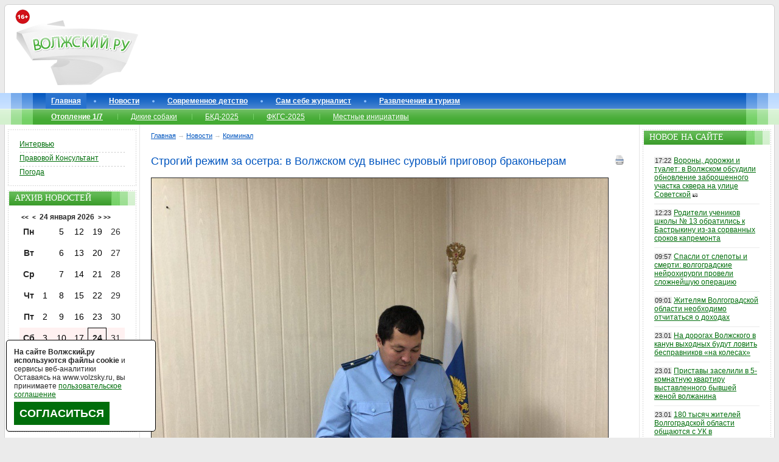

--- FILE ---
content_type: text/html; charset=windows-1251
request_url: https://www.volzsky.ru/index.php?wx=16&wx2=71628
body_size: 17805
content:
<!DOCTYPE html PUBLIC "-//W3C//DTD XHTML 1.0 Strict//EN" 
"//www.w3.org/TR/xhtml1/DTD/xhtml1-strict.dtd"> 
<html xmlns="//www.w3.org/1999/xhtml">
	<head>
		<base href="https://www.volzsky.ru/" />
		<title>Строгий режим за осетра: в Волжском суд вынес суровый приговор браконьерам - Волжский.ру</title>
		<meta name="description" content="Строгий режим за осетра: в Волжском суд вынес суровый приговор браконьерам" />
		<meta name="keywords" content="Строгий, режим, за, осетра:, в, Волжском, суд, вынес, суровый, приговор, браконьерам" />
		<meta http-equiv="Content-Type" content="text/html; charset=windows-1251" />
		<meta name="copyright" content="&copy; 2007-2026 Волжский.ру" />
		<meta http-equiv="imagetoolbar" content="no" />
		
	<meta property = "og:title" content = "Строгий режим за осетра: в Волжском суд вынес суровый приговор браконьерам" />
	<meta property = "og:type" content = "article" />
	<meta property = "og:image" content = "https://www.volzsky.ru/img/2023/volzsky.ru-strogiy-rezhim-za-osetra-v-volzhskom-sud-vynes-surovyy-prigovor-brakoneram.jpg" />
	<meta property = "og:description" content = "Волжский городской суд огласил приговор в отношении двоих рыбаков, обвиняемых в незаконной добыче водных биоресурсов, занесенных в Красную книгу РФ." />
	<meta property = "og:site_name" content = "Волжский.ру" />
	<meta property = "og:url" content = "https://www.volzsky.ru/index.php?wx=16&wx2=71628" />
	<link rel="canonical" href="https://www.volzsky.ru/index.php?wx=16&wx2=71628" />
	<link rel='amphtml' href='https://www.volzsky.ru/amp/71628/'>		<link rel="stylesheet" href="/1.css" type="text/css" />
		<link rel="shortcut icon" href="/favicon.ico">
		<link rel="alternate" type="application/rss+xml" title="Новости Волжского в RSS формате" href="/rss.php" />
						<script type="text/javascript" src="/jquery.min.js"></script>
		<script async type="text/javascript" src="/swfobject.js"></script> 
		<script async type="text/javascript" src="/error_report.js"></script>
		<script async type="text/javascript" src="/report.js"></script>
		<script async type="text/javascript" src="/reload_captcha.js"></script>
		<script async type="text/javascript" src="/ajax-dynamic-content.js"></script>
		<script async type="text/javascript" src="/ajax.js"></script>
		<script async type="text/javascript" src="/ajax-tooltip.js"></script>			
				<script>var no_google=0;</script>
		<!--[if IE 6]>
		<script async type="text/javascript" src="/minmax.js"></script>
		<![endif]-->
		<script async src="/DD_belatedPNG_0.0.8a-min.js" type="text/javascript"></script>
		<!--[if IE 9]>
		<link rel="stylesheet" href="/ie9.css" type="text/css" />
		<![endif]-->
		<script type="text/javascript" src="/js.js" async></script>
		<script async type="text/javascript">
			function getRandomArbitary(min, max)
			{
				max=max+1;
				return Math.floor(Math.random() * (max - min)) + min;
			}
		</script>
	</head>
	<body>
	
  		<div id="btouter">

			<!-- header -->
			<div id="header">
				<div id="header_1">
					<div id="header_1_1"> 
						<img loading="lazy"src="/images/16+.png" alt="16+" style="left: 10px;position: absolute;top: 15px; z-index:9;" />
						<a href="/"><img loading="lazy" id="logo" src="/images/v2/logo.png" alt="Волжский.ру" /></a>

						<div class="lr_banner" id="rekl-header" style="margin-left:220px;"><center>
							<div id="rekl-header-1">
							
							</div>
							<div id="rekl-header-2"></div>
						</center></div>
						

					</div>
				</div>
			</div>
			<!--//header-->

			<!--topmenu-->

			<div id="topmenu">
				<div id="topmenu_1">
					<div id="topmenu_1_1">
						<ul class="tm">
							<li id="menu-item0" class="tmactive"><a href="/">Главная</a></li><li id="menu-item1"><a href="/index.php?wx=16" >Новости</a></li><li id="menu-item2"><a href="/teen/" >Современное детство</a></li><li id="menu-item3"><a href="/razdel/sam-sebe-zhurnalist/" >Сам себе журналист</a></li><li id="menu-item4"><a href="/razdel/sport-turizm-i-razvlecheniya/" >Развлечения и туризм</a></li>						</ul>
							<ul class="tsm"><li><a href="/sujet/otoplenie-1-7/" ><b>Отопление 1/7</b></a></li><li><a href="/sujet/brodyachie-sobaki-v-volzhskom/" >Дикие собаки</a></li><li><a href="/sujet/bkd-2025/" >БКД-2025</a></li><li><a href="/sujet/fkgs-2025/" >ФКГС-2025</a></li><li><a href="/sujet/initsiativnoe-byudzhetirovanie-2021/" >Местные инициативы</a></li></ul><ul class="tmnew"></ul>	

						<!--ul class="tmnew">
						</ul-->
					</div>
				</div>
			</div>
			<!--//topmenu-->

						<!--content-->
			<div id="bt">
				<div id="bt1">
					<div id="bt2">
						<div id="bt3">

							<div id="bt_center">

		<!--center_col-->

		<div class="btc_nav">
<span itemscope='' itemtype='https://schema.org/BreadcrumbList'><span itemscope='' itemprop='itemListElement' itemtype='https://schema.org/ListItem'> <a href='https://www.volzsky.ru/' itemprop='item' title='Главная'><span itemprop='name'>Главная</span><meta itemprop='position' content='1'></a></span> &#8594; <span itemscope='' itemprop='itemListElement' itemtype='https://schema.org/ListItem'><a href='/index.php?wx=16' itemprop='item' title='Новости'><span itemprop='name'>Новости</span><meta itemprop='position' content='2'></a></span>  &#8594; <span itemscope='' itemprop='itemListElement' itemtype='https://schema.org/ListItem'><a href='/index.php?wx=16&categ=4' itemprop='item' title='Криминал'><span itemprop='name'>Криминал</span><meta itemprop='position' content='3'></a></span></span>		</div>
		<div id="rekl-upcontent"></div>
		 

<script type="text/javascript">
<!--
function aler(ss) {
prompt("Прямая ссылка на сообщение", "https://www.volzsky.ru/index.php?wx=16&wx2=71628#k" + ss);
}
//-->
</script>
<script language="javascript">
 function CallPrint(strid)
 {
  var prtContent = document.getElementById(strid);
  var mainfotoContent='';
  if(jQuery('mainfoto').length){
	mainfotoContent = document.getElementById('mainfoto');
  }
  var WinPrint = window.open('','','left=50,top=50,width=800,height=640,toolbar=0,scrollbars=1,status=0');
  WinPrint.document.write('<style>img{padding:10px;} html,body{width:98%}</style><h1>'+document.getElementById ('title_news').innerHTML+'</h1>');
  WinPrint.document.write('<div id="print" class="contentpane">');
  if(jQuery('mainfoto').length){
	WinPrint.document.write(mainfotoContent.innerHTML);
  }
  WinPrint.document.write(prtContent.innerHTML);
  WinPrint.document.write('</div>');
  var date = new Date();
  WinPrint.document.write('<p>(с) <b>Волжский.ру</b>.<br/>Страница '+window.location.href+'<br/>Распечатана '+date+'</p>');
  
  WinPrint.document.close();
  WinPrint.focus();
  WinPrint.print();
  WinPrint.close();
  
 }
 </script>
 
<h1 class="title" id='title_news'>Строгий режим за осетра: в Волжском суд вынес суровый приговор браконьерам<div style='float:right; cursor:pointer;'><a onClick="javascript:CallPrint('n_n');" ><img src='/images/print.png' alt='Распечатать новость' title='Распечатать новость' /></a></div></h1><div class='mainfoto' id='mainfoto'> <img loading="lazy" src="img/2023/volzsky.ru-strogiy-rezhim-za-osetra-v-volzhskom-sud-vynes-surovyy-prigovor-brakoneram.jpg" alt="Строгий режим за осетра: в Волжском суд вынес суровый приговор браконьерам " class="news" /><span> <br/>Фото &copy; пресс-служба прокуратуры Волгоградской области </span> </div>  

 
			<div id='n_n' itemscope itemtype='https://schema.org/NewsArticle'>
			
			
            <meta itemscope itemprop='mainEntityOfPage' itemType='https://schema.org/WebPage' itemid='https://www.volzsky.ru/index.php?wx=16&wx2=71628' content='Строгий режим за осетра: в Волжском суд вынес суровый приговор браконьерам'/>
            <meta itemprop='description' content='Волжский городской суд огласил приговор в отношении двоих рыбаков, обвиняемых в незаконной добыче водных биоресурсов, занесенных в Красную книгу РФ.'/>
            <meta itemprop='dateModified' content='2023-12-18T13:57:20+03:00'/>
            <meta itemprop='datePublished' content='2023-12-18T13:57:20+03:00'/>
            <div itemprop='publisher' itemscope itemtype='https://schema.org/Organization' style='display:none;'>
                <div itemprop='image' content='https://www.volzsky.ru/logotype.jpg'/></div>
                <div itemprop='logo' itemscope itemtype='https://schema.org/ImageObject'><img alt='Волжский.ру' itemprop='url image' src='https://www.volzsky.ru/logotype.jpg'/></div>
                <meta itemprop='name' content='Волжский.ру'>
                <meta itemprop='telephone' content='+78443777747'>
                <meta itemprop='address' content='404110, Волгоградская область, г.Волжский, пр.Ленина, д.64'>
                <a rel='nofollow' itemprop='url' href='https://www.volzsky.ru/'>Волжский.ру</a>
                <a rel='nofollow' itemprop='sameAs' href='https://zen.yandex.ru/volzsky.ru'>Yandex Dzen</a>
                <a rel='nofollow' itemprop='sameAs' href='https://vk.com/volzsky_ru'>Вконтакте</a>
                <a rel='nofollow' itemprop='sameAs' href='https://ok.ru/volzsky'>Одноклассники</a>
                <a rel='nofollow' itemprop='sameAs' href='https://twitter.com/volzsky'>Twitter</a>
                <a rel='nofollow' itemprop='sameAs' href='https://wx1000.livejournal.com/'>LiveJournal</a>
                <a rel='nofollow' itemprop='sameAs' href='https://t.me/VolzskyRu'>Telegram</a>
            </div>
            <div itemprop='aggregateRating' itemscope itemtype='http://schema.org/AggregateRating'>
                <meta itemprop='ratingValue' content='10'/>
                <meta itemprop='bestRating' content='6.9'/>
                <meta itemprop='ratingCount' content='26'/>
            </div>			
			
			
            <div itemprop='headline' style='display:none;'>Строгий режим за осетра: в Волжском суд вынес суровый приговор браконьерам</div>
            <span itemprop='image' itemscope itemtype='https://schema.org/ImageObject' style='display:none;'>
				<link itemprop='url' href='https://www.volzsky.ru/img/2023/volzsky.ru-strogiy-rezhim-za-osetra-v-volzhskom-sud-vynes-surovyy-prigovor-brakoneram.jpg'/>
				<link itemprop='contentUrl' href='https://www.volzsky.ru/img/2023/volzsky.ru-strogiy-rezhim-za-osetra-v-volzhskom-sud-vynes-surovyy-prigovor-brakoneram.jpg'/>
			</span>
            <a href='https://www.volzsky.ru/index.php?wx=320' itemprop='author' itemscope itemtype='https://schema.org/Person' style='display:none;'> <meta itemprop='name' content='Павлова Елена'/>Павлова Елена</a>			
		
			<p><b>Волжский городской суд</b> огласил приговор в отношении двоих рыбаков, обвиняемых в незаконной добыче водных биоресурсов, а также добыче видов, занесенных в <b>Красную книгу РФ</b>, совершенных группой лиц по предварительному сговору. </p><p>Гособвинение в суде представляла <b>прокуратура города Волжского</b>. Как сообщили <b>Волжский.ру</b> в пресс-службе прокуратуры Волгоградской области, <b>15 ноября 2022 года</b> обвиняемые <b>53 и 57 лет</b> попались на рыбной ловле в районе плотины<b> Волжской ГЭС</b>. При этом они использовали сети. У них был изъят улов на общую сумму более <b>600 тысяч рублей</b>. Среди рыб разных пород были обнаружены <b>два русских осетра</b>, отнесенных к особо ценным породам. </p><p>Мужчины частично признали вину. Суд признал фигурантов виновными в инкриминируемом деянии и назначил наказание в виде <b>5 лет 1 месяца</b> и <b>5 лет 6 месяцев</b> строго режима. Осужденные были взяты под стражу в зале суда. <b>Лодку и навигатор</b> осужденных, которые они использовали для незаконной рыбалки, конфисковали в доход государства.  Приговор может быть обжалован.   <span style='display:none;'>3.135.188.33</span>  </p> <div align="right" style='color:#8BB7EE; CLEAR:both;'>  Понедельник, 18 декабря 2023 13:57:20 </div>
</div>

	<div class="votesta" itemscope itemtype="https://data-vocabulary.org/Review-aggregate">
		<span itemprop="rating" itemscope itemtype="https://data-vocabulary.org/Rating" style="display:none;"> 
		<span property="v:itemreviewed" style="display:none;">Строгий режим за осетра: в Волжском суд вынес суровый приговор браконьерам</span>
		<!--span itemprop="count" style="display:none;">26</span-->
		<span itemprop="average" style="display:none;">6.9</span>
		<span itemprop="best" style="display:none;">10</span>
		</span>
	
	
		<span onclick="votesta('d5202b09d628f02bfb92bd87a858204e',1)"><img src="/images/like.gif" alt="Хорошая новость" title="Хорошая новость" align="left" valign="bottom" /></span> 
		<div id="vote_sta" onmouseover="ajax_showTooltip(window.event,'sta_vote_all.php?id=d5202b09d628f02bfb92bd87a858204e',this);return false" onmouseout="ajax_hideTooltip()"><span style='color: GREEN;'>+10</span></div> 
		<span onclick="votesta('d5202b09d628f02bfb92bd87a858204e',2)"><img src="/images/dislike.gif" alt="Плохая новость" title="Плохая новость" align="left" valign="bottom" /></span>
	</div>
	<div style="clear: both; height:10px;"></div>
									
<center style="border-bottom: 2px solid #0055BF; width: 100%; padding-bottom:10px; margin-bottom: 25px;">
 

 
<script src="https://yastatic.net/share2/share.js"></script>
<div class="ya-share2" data-curtain data-size="l" data-limit="7" data-services="telegram,vkontakte,odnoklassniki,whatsapp,pocket,moimir"></div>



</center>	 						
	<noindex>
<center>

<div style="padding:10px; width:90%; border:3px SOLID #006E0B; margin-bottom:15px; font-size:1.4em;    line-height: normal;">Вам есть чем поделиться с волжанами? Вы можете самостоятельно отправлять нам свои новости, будь то проблемные отклики или позитивные отзывы - напишите нам в рубрику «<a href="https://www.volzsky.ru/razdel/sam-sebe-zhurnalist/" target="_blank"><b>Сам себе журналист</b></a>».
<br/><br/>
Подписывайтесь на нас в соцсетях: 
												<a href="//vk.com/volzsky_ru" title="Вконтакте" rel="nofollow" target="_blank"><img loading="lazy"src="/images/icon/vkontakte.png" alt="" /></a>
												<a href="//t.me/VolzskyRu" title="Telegram" rel="nofollow" target="_blank"><img loading="lazy"src="/images/icon/telegram.png" alt="" /></a>
												<a href="//ok.ru/volzsky" title="OK" rel="nofollow" target="_blank"><img loading="lazy"src="/upload/image/ok.png" alt="" /></a>
												<!--a href="//twitter.com/volzsky" title="twitter" rel="nofollow" target="_blank"><img loading="lazy"src="/images/icon/twitter.png" alt="" /></a>
												<a href="//wx1000.livejournal.com/" title="ЖЖ" rel="nofollow" target="_blank"><img loading="lazy"src="/images/icon/livejournal.png" alt="" /></a-->
												<a href="//dzen.ru/volzsky.ru" title="zen" rel="nofollow" target="_blank"><img loading="lazy" src="/images/icon/zen.png" alt="" /></a>
</div>
<div id="yandex_rtb_R-A-10468935-18"></div></center>
</noindex>

<script type="text/javascript" src="/jquery.scrollTo-min.js"> </script>
<script type="text/javascript">
 

function browserDetectNav()
{
	if (window.chrome) 
		return(true)
	else return(false);
}

</script>


					<script type="text/javascript">
var xmlHttp = createXmlHttpRequestObject();

function createXmlHttpRequestObject() 
{
  var xmlHttp;
  try
  {
    xmlHttp = new XMLHttpRequest();
  }
  catch(e)
  {
    var XmlHttpVersions = new Array("MSXML2.XMLHTTP.6.0",
                                    "MSXML2.XMLHTTP.5.0",
                                    "MSXML2.XMLHTTP.4.0",
                                    "MSXML2.XMLHTTP.3.0",
                                    "MSXML2.XMLHTTP",
                                    "Microsoft.XMLHTTP");
    for (var i=0; i<XmlHttpVersions.length && !xmlHttp; i++) 
    {
      try 
      { 
        xmlHttp = new ActiveXObject(XmlHttpVersions[i]);
      } 
      catch (e) {}
    }
  }
  if (!xmlHttp){
  }else {
    return xmlHttp;
	}
}

var type;
var id_type;

function comrefresh(type,id_type)
{
var type;
var id_type;
  if (xmlHttp)
  {
    try
    {
	  xmlHttp.open("GET", "com-print.php?type=" + type + "&id_type=" + id_type + "&rand" + (1+Math.round(Math.random()*99999)), true);
      xmlHttp.onreadystatechange = handlecomrefresh;
      xmlHttp.send(null);
	  
    }
    catch (e)
    {
    }
  }
}

function handlecomrefresh() 
{
  if (xmlHttp.readyState != 4)
  {
  }else
  
 if (xmlHttp.readyState == 4)
  {
    if (xmlHttp.status == 200) 
    {
      try
      {
        handleServerResponsecomrefresh();
      }
      catch(e)
      {
        //alert("Error reading the response: " + e.toString());
      }
    } 
    else
    {
      //alert("There was a problem retrieving the data:\n" + xmlHttp.statusText);
    }
  }
}

function handleServerResponsecomrefresh()
{
  var xmlResponse = xmlHttp.responseXML;
  if (!xmlResponse || !xmlResponse.documentElement)
    throw("Invalid XML structure:\n" + xmlHttp.responseText);
 
  var rootNodeName = xmlResponse.documentElement.nodeName;
  if (rootNodeName == "parsererror") 
    throw("Invalid XML structure:\n" + xmlHttp.responseText);
  xmlRoot = xmlResponse.documentElement;
  if (rootNodeName != "response" || !xmlRoot.firstChild)
    throw("Invalid XML structure:\n" + xmlHttp.responseText);
  responseText = xmlRoot.firstChild.data;

var on = document.getElementById("commetnprint");
on.innerHTML = "" + responseText;
}
					comrefresh(6,71628);
					var iii;
					
					function startPart(iii)
					{
						setTimeout("endPart()", 300000*iii);
					}
					function endPart()
					{
						comrefresh(6,71628);
						
					}
					for(iii=1;iii<99;iii++){
						startPart(iii);
					}
					
    $(document).ready(function() { 
      $("A#trigger").toggle(function() { 
        //ќтображаем скрытый блок 
        $("DIV#delcom").fadeIn(); 
        return false; 
      },  
      function() { 
        //ѕр¤чем скрытый блок 
        $("DIV#delcom").fadeOut(); 
        return false; 
      });
    });

	</script>
				<div id='commetnprint'><div class="btc_block-4"><a name='com'></a>Комментарии (всего 8): </div>

		<div class="btc_block-5" ><div class="btc_block-5_1"><div class="btc_block-5_1_1">	
			 <b onclick="aler(1048966)" class="ss" title="Ссылка на комментарий"><img src="images/user_none.png" alt="Пользователь не авторизован"  />проходимец </b> <a name="k1048966"></a>  <div>	<div id="comment_vote_1048966">
					<img src="/images/v2/btc_block-5_1_plus.gif" alt="Хороший комментарий" title="Хороший комментарий" onclick="votecom(1048966,1)" /><span onmouseover="ajax_showTooltip(window.event,'comments_vote_all.php?id=1048966',this);return false" onmouseout="ajax_hideTooltip()"> 
					<span class='btc_block-5_1_1_div_plus'>+7 </span>
					</span><img src="/images/v2/btc_block-5_1_minus.gif" alt="Плохой комментарий" title="Плохой комментарий" onclick="votecom(1048966,2)"/>
				</div>
			</div></div><div class="btc_block-5_1_2"><a href="javascript:quote('проходимец')" onMouseOver="catchSelection()"><img src="images/v2/btc_block-5_1_quote.gif" alt="Цитировать" title="Цитировать" /></a> <a href="javascript:reply('1048966')" onMouseOver="catchSelection()"><img src="images/reply.png" height="12" alt="Ответить" title="Ответить" /></a>  18.12.2023 - 14:13:44	
				<div id="com_zalElement1048966"  style="float:right;"><input type="hidden" name="com_zal_el" id="com_zal_el" /> <img onclick="process2(1048966)" src="images/v2/btc_block-5_1_abuse.gif" title="Сообщить модератору" style="border: none; " /></div>
				</div></div><div class="btc_block-5_2"><p>Лучше бы штрафы им выписали громадные был бы толк, а так посадить можно кого угодно и насколько угодно!!!</p></div></div>

			<div style='margin-left:17px;'><div class="btc_block-5" ><div class="btc_block-5_1"><div class="btc_block-5_1_1">	
			 <b onclick="aler(1048985)" class="ss" title="Ссылка на комментарий"><img src="images/user_none.png" alt="Пользователь не авторизован"  />Маугли </b> <a name="k1048985"></a>  <div>	<div id="comment_vote_1048985">
					<img src="/images/v2/btc_block-5_1_plus.gif" alt="Хороший комментарий" title="Хороший комментарий" onclick="votecom(1048985,1)" /><span onmouseover="ajax_showTooltip(window.event,'comments_vote_all.php?id=1048985',this);return false" onmouseout="ajax_hideTooltip()"> 
					<span class='btc_block-5_1_1_div_plus'>+2 </span>
					</span><img src="/images/v2/btc_block-5_1_minus.gif" alt="Плохой комментарий" title="Плохой комментарий" onclick="votecom(1048985,2)"/>
				</div>
			</div></div><div class="btc_block-5_1_2"><a href="javascript:quote('Маугли')" onMouseOver="catchSelection()"><img src="images/v2/btc_block-5_1_quote.gif" alt="Цитировать" title="Цитировать" /></a> <a href="javascript:reply('1048985')" onMouseOver="catchSelection()"><img src="images/reply.png" height="12" alt="Ответить" title="Ответить" /></a>  18.12.2023 - 15:49:27	
				<div id="com_zalElement1048985"  style="float:right;"><input type="hidden" name="com_zal_el" id="com_zal_el" /> <img onclick="process2(1048985)" src="images/v2/btc_block-5_1_abuse.gif" title="Сообщить модератору" style="border: none; " /></div>
				</div></div><div class="btc_block-5_2"><p>  <br> Гигантские штрафы, чтобы оплатить которые, они бы еще сильнее браконьерили&#063;</p></div></div>

			</div><div class="btc_block-5" ><div class="btc_block-5_1"><div class="btc_block-5_1_1">	
			 <b onclick="aler(1049006)" class="ss" title="Ссылка на комментарий"><img src="images/user_none.png" alt="Пользователь не авторизован"  />Вася </b> <a name="k1049006"></a>  <div>	<div id="comment_vote_1049006">
					<img src="/images/v2/btc_block-5_1_plus.gif" alt="Хороший комментарий" title="Хороший комментарий" onclick="votecom(1049006,1)" /><span onmouseover="ajax_showTooltip(window.event,'comments_vote_all.php?id=1049006',this);return false" onmouseout="ajax_hideTooltip()"> 
					<span class='btc_block-5_1_1_div_minus'>-3</span>
					</span><img src="/images/v2/btc_block-5_1_minus.gif" alt="Плохой комментарий" title="Плохой комментарий" onclick="votecom(1049006,2)"/>
				</div>
			</div></div><div class="btc_block-5_1_2"><a href="javascript:quote('Вася')" onMouseOver="catchSelection()"><img src="images/v2/btc_block-5_1_quote.gif" alt="Цитировать" title="Цитировать" /></a> <a href="javascript:reply('1049006')" onMouseOver="catchSelection()"><img src="images/reply.png" height="12" alt="Ответить" title="Ответить" /></a>  18.12.2023 - 16:46:13	
				<div id="com_zalElement1049006"  style="float:right;"><input type="hidden" name="com_zal_el" id="com_zal_el" /> <img onclick="process2(1049006)" src="images/v2/btc_block-5_1_abuse.gif" title="Сообщить модератору" style="border: none; " /></div>
				</div></div><div class="btc_block-5_2"><p>Раньше, когда осетров было много, за их вылов тоже в кутузку сажали. А теперь расстреливать надо. Или топить в речке.</p></div></div>

			<div class="btc_block-5" ><div class="btc_block-5_1"><div class="btc_block-5_1_1">	
			 <b onclick="aler(1049007)" class="ss" title="Ссылка на комментарий"><img src="images/user_none.png" alt="Пользователь не авторизован"  />волжский55 </b> <a name="k1049007"></a>  <div>	<div id="comment_vote_1049007">
					<img src="/images/v2/btc_block-5_1_plus.gif" alt="Хороший комментарий" title="Хороший комментарий" onclick="votecom(1049007,1)" /><span onmouseover="ajax_showTooltip(window.event,'comments_vote_all.php?id=1049007',this);return false" onmouseout="ajax_hideTooltip()"> 
					<span class='btc_block-5_1_1_div_plus'>+6 </span>
					</span><img src="/images/v2/btc_block-5_1_minus.gif" alt="Плохой комментарий" title="Плохой комментарий" onclick="votecom(1049007,2)"/>
				</div>
			</div></div><div class="btc_block-5_1_2"><a href="javascript:quote('волжский55')" onMouseOver="catchSelection()"><img src="images/v2/btc_block-5_1_quote.gif" alt="Цитировать" title="Цитировать" /></a> <a href="javascript:reply('1049007')" onMouseOver="catchSelection()"><img src="images/reply.png" height="12" alt="Ответить" title="Ответить" /></a>  18.12.2023 - 16:46:57	
				<div id="com_zalElement1049007"  style="float:right;"><input type="hidden" name="com_zal_el" id="com_zal_el" /> <img onclick="process2(1049007)" src="images/v2/btc_block-5_1_abuse.gif" title="Сообщить модератору" style="border: none; " /></div>
				</div></div><div class="btc_block-5_2"><p>За два курносых двоих далеко не молодых мужиков на пять с лишнем года строгого режима&#063; Мороз крепчает.</p></div></div>

			<div class="btc_block-5" ><div class="btc_block-5_1"><div class="btc_block-5_1_1">	
			 <b onclick="aler(1049011)" class="ss" title="Ссылка на комментарий"><img src="images/user_none.png" alt="Пользователь не авторизован"  />Ха! </b> <a name="k1049011"></a>  <div>	<div id="comment_vote_1049011">
					<img src="/images/v2/btc_block-5_1_plus.gif" alt="Хороший комментарий" title="Хороший комментарий" onclick="votecom(1049011,1)" /><span onmouseover="ajax_showTooltip(window.event,'comments_vote_all.php?id=1049011',this);return false" onmouseout="ajax_hideTooltip()"> 
					<span class='btc_block-5_1_1_div_plus'>+1 </span>
					</span><img src="/images/v2/btc_block-5_1_minus.gif" alt="Плохой комментарий" title="Плохой комментарий" onclick="votecom(1049011,2)"/>
				</div>
			</div></div><div class="btc_block-5_1_2"><a href="javascript:quote('Ха!')" onMouseOver="catchSelection()"><img src="images/v2/btc_block-5_1_quote.gif" alt="Цитировать" title="Цитировать" /></a> <a href="javascript:reply('1049011')" onMouseOver="catchSelection()"><img src="images/reply.png" height="12" alt="Ответить" title="Ответить" /></a>  18.12.2023 - 16:53:14	
				<div id="com_zalElement1049011"  style="float:right;"><input type="hidden" name="com_zal_el" id="com_zal_el" /> <img onclick="process2(1049011)" src="images/v2/btc_block-5_1_abuse.gif" title="Сообщить модератору" style="border: none; " /></div>
				</div></div><div class="btc_block-5_2"><p>Увидеть Париж - и умереть!</p></div></div>

			<div class="btc_block-5" ><div class="btc_block-5_1"><div class="btc_block-5_1_1">	
			 <b onclick="aler(1049016)" class="ss" title="Ссылка на комментарий"><img src="images/user_none.png" alt="Пользователь не авторизован"  />Анатолий </b> <a name="k1049016"></a>  <div>	<div id="comment_vote_1049016">
					<img src="/images/v2/btc_block-5_1_plus.gif" alt="Хороший комментарий" title="Хороший комментарий" onclick="votecom(1049016,1)" /><span onmouseover="ajax_showTooltip(window.event,'comments_vote_all.php?id=1049016',this);return false" onmouseout="ajax_hideTooltip()"> 
					<span class='btc_block-5_1_1_div_plus'>+7 </span>
					</span><img src="/images/v2/btc_block-5_1_minus.gif" alt="Плохой комментарий" title="Плохой комментарий" onclick="votecom(1049016,2)"/>
				</div>
			</div></div><div class="btc_block-5_1_2"><a href="javascript:quote('Анатолий')" onMouseOver="catchSelection()"><img src="images/v2/btc_block-5_1_quote.gif" alt="Цитировать" title="Цитировать" /></a> <a href="javascript:reply('1049016')" onMouseOver="catchSelection()"><img src="images/reply.png" height="12" alt="Ответить" title="Ответить" /></a>  18.12.2023 - 17:18:32	
				<div id="com_zalElement1049016"  style="float:right;"><input type="hidden" name="com_zal_el" id="com_zal_el" /> <img onclick="process2(1049016)" src="images/v2/btc_block-5_1_abuse.gif" title="Сообщить модератору" style="border: none; " /></div>
				</div></div><div class="btc_block-5_2"><p>как сказал Антибиотик &#034; можно украсть велосипед и все здоровье отдать в тюрьме, а можно воровать вагонамии всегда оставаться на плаву&#034; Оно так и есть!! Миллиарды воруют, получают получают 4 года.</p></div></div>

			<div class="btc_block-5" ><div class="btc_block-5_1"><div class="btc_block-5_1_1">	
			 <b onclick="aler(1049064)" class="ss" title="Ссылка на комментарий"><img src="images/user_none.png" alt="Пользователь не авторизован"  />Уру-ру </b> <a name="k1049064"></a>  <div>	<div id="comment_vote_1049064">
					<img src="/images/v2/btc_block-5_1_plus.gif" alt="Хороший комментарий" title="Хороший комментарий" onclick="votecom(1049064,1)" /><span onmouseover="ajax_showTooltip(window.event,'comments_vote_all.php?id=1049064',this);return false" onmouseout="ajax_hideTooltip()"> 
					<span class='btc_block-5_1_1_div_minus'>-2</span>
					</span><img src="/images/v2/btc_block-5_1_minus.gif" alt="Плохой комментарий" title="Плохой комментарий" onclick="votecom(1049064,2)"/>
				</div>
			</div></div><div class="btc_block-5_1_2"><a href="javascript:quote('Уру-ру')" onMouseOver="catchSelection()"><img src="images/v2/btc_block-5_1_quote.gif" alt="Цитировать" title="Цитировать" /></a> <a href="javascript:reply('1049064')" onMouseOver="catchSelection()"><img src="images/reply.png" height="12" alt="Ответить" title="Ответить" /></a>  19.12.2023 - 08:28:03	
				<div id="com_zalElement1049064"  style="float:right;"><input type="hidden" name="com_zal_el" id="com_zal_el" /> <img onclick="process2(1049064)" src="images/v2/btc_block-5_1_abuse.gif" title="Сообщить модератору" style="border: none; " /></div>
				</div></div><div class="btc_block-5_2"><p>Маловато дали</p></div></div>

			<div class="btc_block-5" ><div class="btc_block-5_1"><div class="btc_block-5_1_1">	
			 <b onclick="aler(1049074)" class="ss" title="Ссылка на комментарий"><img src="images/user_none.png" alt="Пользователь не авторизован"  />ветерок </b> <a name="k1049074"></a>  <div>	<div id="comment_vote_1049074">
					<img src="/images/v2/btc_block-5_1_plus.gif" alt="Хороший комментарий" title="Хороший комментарий" onclick="votecom(1049074,1)" /><span onmouseover="ajax_showTooltip(window.event,'comments_vote_all.php?id=1049074',this);return false" onmouseout="ajax_hideTooltip()"> 
					<span class='btc_block-5_1_1_div_minus'>-1</span>
					</span><img src="/images/v2/btc_block-5_1_minus.gif" alt="Плохой комментарий" title="Плохой комментарий" onclick="votecom(1049074,2)"/>
				</div>
			</div></div><div class="btc_block-5_1_2"><a href="javascript:quote('ветерок')" onMouseOver="catchSelection()"><img src="images/v2/btc_block-5_1_quote.gif" alt="Цитировать" title="Цитировать" /></a> <a href="javascript:reply('1049074')" onMouseOver="catchSelection()"><img src="images/reply.png" height="12" alt="Ответить" title="Ответить" /></a>  19.12.2023 - 09:23:14	
				<div id="com_zalElement1049074"  style="float:right;"><input type="hidden" name="com_zal_el" id="com_zal_el" /> <img onclick="process2(1049074)" src="images/v2/btc_block-5_1_abuse.gif" title="Сообщить модератору" style="border: none; " /></div>
				</div></div><div class="btc_block-5_2"><p>а у нас есть законная рыбалка осетра&#063; рыба была кого надо рыба, понимать нада</p></div></div>

			</div><p><br/><B>Добавление новых комментариев заблокировано в связи с истечением времени.</B></p><div class="informer" style="width:150px;">Популярное за неделю:</div><div class="informerin"><div class="informeritem">
			<a href="/index.php?wx=16&wx2=82683">
				<img src="img/2025/volzsky.ru-v-volzhskom-mogut-zapustit-polnostyu-vosstanovlennye-tramvai-tatra.jpg" width="150" class="b" alt="В Волгограде выпустили в город первый восстановленный трамвай на базе «Татра Т3»" /> <br/>
				В Волгограде выпустили в город первый восстановленный трамвай на базе «Татра Т3»
			</a>
		</div><div class="informeritem">
			<a href="/index.php?wx=16&wx2=82687">
				<img src="img/2022/volzsky.ru-zapravka-azs-benzin-toplivo-2.jpg" width="150" class="b" alt="В Волгоградской области цена за литр бензина преодолела отметку в 90 рублей" /> <br/>
				В Волгоградской области цена за литр бензина преодолела отметку в 90 рублей
			</a>
		</div><div class="informeritem">
			<a href="/index.php?wx=16&wx2=82630">
				<img src="img/2026/volzsky.ru-ne-vpisalas-v-plavnyy-povorot-v-volzhskom-zhenshchina-na-vaz-2114-vletela-v-stolb.jpg" width="150" class="b" alt="Не вписалась в плавный поворот: в Волжском женщина на «ВАЗ-2114» влетела в столб" /> <br/>
				Не вписалась в плавный поворот: в Волжском женщина на «ВАЗ-2114» влетела в столб
			</a>
		</div><div class="informeritem">
			<a href="/index.php?wx=16&wx2=82637">
				<img src="img/2026/volzsky.ru-chto-zh-tak-holodno-luchshe-vseh-zhiteli-volzhskogo-massovo-okunayutsya-v-ledyanuyu-vodu-na-kreshchenie.jpg" width="150" class="b" alt="«Что ж так холодно&#063;»: жители Волжского массово окунаются в ледяную воду на Крещение" /> <br/>
				«Что ж так холодно&#063;»: жители Волжского массово окунаются в ледяную воду на Крещение
			</a>
		</div><div class="informeritem">
			<a href="/index.php?wx=16&wx2=82638">
				<img src="img/2026/volzsky.ru-byl-pyan-v-volzhskom-zaderzhali-vandala-otorvavshego-lapki-susliku.jpg" width="150" class="b" alt="Был пьян: в Волжском задержали вандала, оторвавшего лапки суслику" /> <br/>
				Был пьян: в Волжском задержали вандала, оторвавшего лапки суслику
			</a>
		</div><div class="informeritem">
			<a href="/index.php?wx=16&wx2=82621">
				<img src="img/2021/volzsky.ru-na-ostanovkah-volzhskogo-zarabotali-elektronnye-tablo.jpg" width="150" class="b" alt="В Волжском на ремонт остановочных табло потратят почти полмиллиона" /> <br/>
				В Волжском на ремонт остановочных табло потратят почти полмиллиона
			</a>
		</div><div class="informeritem">
			<a href="/index.php?wx=16&wx2=82677">
				<img src="img/2022/volzsky.ru-tramvay-puti-2.jpg" width="150" class="b" alt="УФАС обвинило Волжскую автоколонну № 1732 в завышении тарифов" /> <br/>
				УФАС обвинило Волжскую автоколонну № 1732 в завышении тарифов
			</a>
		</div><div class="informeritem">
			<a href="/index.php?wx=16&wx2=82642">
				<img src="img/2025/volzsky.ru-v-volgogradskoy-oblasti-udelyat-vnimanie-zimuyushchim-ptitsam.jpg" width="150" class="b" alt="Жителей Волгоградской области призывают подкармливать птиц" /> <br/>
				Жителей Волгоградской области призывают подкармливать птиц
			</a>
		</div><div class="informeritem">
			<a href="/index.php?wx=16&wx2=82671">
				<img src="img/2026/volzsky.ru-obshchestvennye-obsuzhdeniya-v-volzhskom-rasshiryat-trupohranilishche.jpg" width="150" class="b" alt="Общественные обсуждения: в Волжском расширят трупохранилище" /> <br/>
				Общественные обсуждения: в Волжском расширят трупохранилище
			</a>
		</div><div class="informeritem">
			<a href="/index.php?wx=16&wx2=82653">
				<img src="img/2021/volzsky.ru-1-sentyabrya-zhiteli-volzhskogo-otmetyat-bez-spirtnogo.jpg" width="150" class="b" alt="В Волжском на целый день введут «сухой» закон" /> <br/>
				В Волжском на целый день введут «сухой» закон
			</a>
		</div><div class="informeritem">
			<a href="/index.php?wx=16&wx2=82695">
				<img src="img/2021/volzsky.ru-kommersanta-prinimavshego-remontnye-raboty-na-volzhskoy-ges-otpravili-za-reshetku.jpg" width="150" class="b" alt="С предпринимателя из Волжского взыскали компенсацию за изображения мультперсонажей" /> <br/>
				С предпринимателя из Волжского взыскали компенсацию за изображения мультперсонажей
			</a>
		</div><div class="informeritem">
			<a href="/index.php?wx=16&wx2=82657">
				<img src="img/2014/volzsky.ru-peshehodnyy-perehod-zebra-doroga.jpg" width="150" class="b" alt="В Волжском обустроят приподнятый пешеходный переход между 22 и 24 микрорайонами" /> <br/>
				В Волжском обустроят приподнятый пешеходный переход между 22 и 24 микрорайонами
			</a>
		</div></div> 	
	<div id="rekl-undercontent"></div>
		<!--//center_col-->
<p align="right">					
<textarea name="error_text" style="width:1px; height: 1px;border:none;  background: #fff;"></textarea>
<input type="button" value="Сообщить о найденной опечатке." onclick="process(19)" style="width:250px; height: 25px; border:none; background: #fff; color: RED; cursor: hand;" />
<div id="myDivElement" class="123"> </div>
</p>	

							</div>

						</div>
							<div id="bt_left">

		<!--left_col-->
		<div class="lr_banner" id="rekl-left-1"></div>
 

 
		<div class="lr">
			<div class="lr_1">
				<div class="lr_1_1">

					<div class="lrcontent">
						<div class="lrmtop">
						</div>
						<ul class="lrm"> 

    						<li><a href="/sujet/intervyu/">Интервью</a></li>
 							<li><a href="/sujet/pravovoy-konsultant/">Правовой Консультант</a></li>
 							<li><a href="/index.php?wx=33">Погода</a></li>
 						 
							
 													</ul>
					</div>

				</div>
			</div>
		</div>
		
		<div class="lr_banner" id="rekl-left-2"></div>



		<div class="lr">
			<div class="lr_1">
				<div class="lr_1_1">

					<div class="lrt">
						<div>
							Архив новостей
						</div>
					</div>

					<div class="lrcontent">
						<center style='margin-left: -20px;'><b><a href='index.php?wx=16&time=1737666000' title='Предыдущий год' class='calend_top'><<</a></b> 
		&nbsp;<b><a href='index.php?wx=16&time=1766523600' title='Предыдущий месяц' class='calend_top'><</a></b>&nbsp;&nbsp;<b>24 января 2026</b>&nbsp;&nbsp;<b><a href='index.php?wx=16&time=1771880400' title='Следющий месяц' class='calend_top'>></a></b>&nbsp;<b><a href='index.php?wx=16&time=1800738000' title='Следющий год' class='calend_top'>>></a></b>
		</center>
		
		<table border=0 cellpadding=1 cellspacing=0  align=center class='calend'><TR align=middle valign=middle><td  width=25 align=center><b> Пн </b></td>
<td width=25 align=center></td>
<td   width=25 height=25 align=center><a href='index.php?wx=16&time=1767560400' class='calend'> 5 </a></td>
<td   width=25 height=25 align=center><a href='index.php?wx=16&time=1768165200' class='calend'> 12 </a></td>
<td   width=25 height=25 align=center><a href='index.php?wx=16&time=1768770000' class='calend'> 19 </a></td>
<td   width=25 align=center>26</td>
</tr><TR align=middle valign=middle>
<td  width=25 align=center><b> Вт </b></td>
<td width=25 align=center></td>
<td   width=25 height=25 align=center><a href='index.php?wx=16&time=1767646800' class='calend'> 6 </a></td>
<td   width=25 height=25 align=center><a href='index.php?wx=16&time=1768251600' class='calend'> 13 </a></td>
<td   width=25 height=25 align=center><a href='index.php?wx=16&time=1768856400' class='calend'> 20 </a></td>
<td   width=25 align=center>27</td>
</tr><TR align=middle valign=middle>
<td  width=25 align=center><b> Ср </b></td>
<td  width=25 align=center>&nbsp;</td>
<td   width=25 height=25 align=center><a href='index.php?wx=16&time=1767733200' class='calend'> 7 </a></td>
<td   width=25 height=25 align=center><a href='index.php?wx=16&time=1768338000' class='calend'> 14 </a></td>
<td   width=25 height=25 align=center><a href='index.php?wx=16&time=1768942800' class='calend'> 21 </a></td>
<td   width=25 align=center>28</td>
</tr><TR align=middle valign=middle>
<td  width=25 align=center><b> Чт </b></td>
<td   width=25 height=25 align=center><a href='index.php?wx=16&time=1767214800' class='calend'> 1 </a></td>
<td   width=25 height=25 align=center><a href='index.php?wx=16&time=1767819600' class='calend'> 8 </a></td>
<td   width=25 height=25 align=center><a href='index.php?wx=16&time=1768424400' class='calend'> 15 </a></td>
<td   width=25 height=25 align=center><a href='index.php?wx=16&time=1769029200' class='calend'> 22 </a></td>
<td   width=25 align=center>29</td>
</tr><TR align=middle valign=middle>
<td  width=25 align=center><b> Пт </b></td>
<td   width=25 height=25 align=center><a href='index.php?wx=16&time=1767301200' class='calend'> 2 </a></td>
<td   width=25 height=25 align=center><a href='index.php?wx=16&time=1767906000' class='calend'> 9 </a></td>
<td   width=25 height=25 align=center><a href='index.php?wx=16&time=1768510800' class='calend'> 16 </a></td>
<td   width=25 height=25 align=center><a href='index.php?wx=16&time=1769115600' class='calend'> 23 </a></td>
<td   width=25 align=center>30</td>
</tr><TR align=middle valign=middle>
</tr><TR align=middle valign=middle>
<td style="background: #FFF1F1; " width=25 align=center><b> Сб </b></td>
<td  style="background: #FFF1F1; " width=25 height=25 align=center><a href='index.php?wx=16&time=1767387600' class='calend'> 3 </a></td>
<td  style="background: #FFF1F1; " width=25 height=25 align=center><a href='index.php?wx=16&time=1767992400' class='calend'> 10 </a></td>
<td  style="background: #FFF1F1; " width=25 height=25 align=center><a href='index.php?wx=16&time=1768597200' class='calend'> 17 </a></td>
<td class='calend_tek' style="background: #FFF1F1; " width=25 align=center>24</td>
<td  style="background: #FFF1F1; " width=25 align=center>31</td>
</tr><TR align=middle valign=middle>
</tr><TR align=middle valign=middle>
<td style="background: #FFF1F1; " width=25 align=center><b> Вс </b></td>
<td  style="background: #FFF1F1; " width=25 height=25 align=center><a href='index.php?wx=16&time=1767474000' class='calend'> 4 </a></td>
<td  style="background: #FFF1F1; " width=25 height=25 align=center><a href='index.php?wx=16&time=1768078800' class='calend'> 11 </a></td>
<td  style="background: #FFF1F1; " width=25 height=25 align=center><a href='index.php?wx=16&time=1768683600' class='calend'> 18 </a></td>
<td  style="background: #FFF1F1; " width=25 align=center>25</td>
<td width=25 align=center></td>
</tr></table>
					</div>

				</div>
			</div>
		</div>
			
 	
		<div class="lr">
			<div class="lr_1">
				<div class="lr_1_1">

					<div class="lrt">
						<div>
							Поиск
						</div>
					</div>

					 

				
					
					<div class="lrcontent">
						<form action="/search.php" method="get">
							<div id="se"> 
 <input name="text" type="text" id="setext" value="Поиск" onfocus="if(this.value=='Поиск') this.value=''" onblur="if(this.value=='') this.value='Поиск'" /><input type="hidden" name="searchid" value="152461"/><input type="image" id="sebutton" src="/images/v2/sebutton.gif" alt="OK" />
							</div> 
						</form>
					</div>

				</div>
			</div>
		</div>
					
		<div class="lr_banner" id="rekl-left-3"></div>
  
 
 
	 
		<div class="lr_banner" id="rekl-left-4"></div>
 		
		<div class="lr">
			<div class="lr_1">
				<div class="lr_1_1">
					<div class="lrcontent">
						<div class="lrmtop">
						</div>
						<ul class="lrm">
							<!--li><a href="/press-relize.php">Пресс-релизы</a> <!--, <a href="/press-reliz.php">старые</a>-- ></li-->
							<li><a href="/index.php?wx=34">Использование информации сайта</a></li>
							<li><a href="/index.php?wx=49">Условия использования сайта</a></li>
						</ul>
					</div>
				</div>
			</div>		
		</div>
		
		<div class="lr_banner" id="rekl-left-5"></div>	
		
		<div class="lr">
			<div class="lr_1">
				<div class="lr_1_1">

					<div class="lrt">
						<div>
							Фоторепортажи
						</div>
					</div>

					<div class="lrcontent">
						<div class="lrmtop"></div>
							<ul class="lr_news">
					<li><span>24.01</span> <a href='/index.php?wx=16&wx2=82729' title='Вороны, дорожки и туалет: в Волжском обсудили обновление заброшенного участка сквера на улице Советской'>Вороны, дорожки и туалет: в Волжском обсудили обновление заброшенного участка сквера на улице Советской</a></li><li><span>22.01</span> <a href='/index.php?wx=16&wx2=82698' title='Трудоустройство и 3D-печать: депутаты облдумы оценили успехи Волжского дома соцобслуживания'>Трудоустройство и 3D-печать: депутаты облдумы оценили успехи Волжского дома соцобслуживания</a></li><li><span>19.01</span> <a href='/index.php?wx=16&wx2=82637' title='«Что ж так холодно&#063;»: жители Волжского массово окунаются в ледяную воду на Крещение'>«Что ж так холодно&#063;»: жители Волжского массово окунаются в ледяную воду на Крещение</a></li><li><span>13.01</span> <a href='/index.php?wx=16&wx2=82535' title='Дорожники бездействуют: улицы Волжского после дождя сковал зеркальный гололед'>Дорожники бездействуют: улицы Волжского после дождя сковал зеркальный гололед</a></li><li><span>30.12</span> <a href='/index.php?wx=16&wx2=82454' title='Темнота и разруха: жители бывшего общежития в Волжском жалуются на работу УК'>Темнота и разруха: жители бывшего общежития в Волжском жалуются на работу УК</a></li>							</ul>
							<p><br/><a href='//www.volzsky.ru/index.php?wx=16&categ=photoreport'><b>Все фоторепортажи</b></a></p>
						
					</div>

				</div>
			</div>
		</div>
				<div class="lr_banner" id="rekl-left-6"></div>	

		<div class="lr">
			<div class="lr_1">
				<div class="lr_1_1">

					<div class="lrt">
						<div>
							Видеорепортажи
						</div>
					</div>

					<div class="lrcontent">
						<div class="lrmtop"></div>
							<ul class="lr_news">
					<li><span>23.01</span> <a href='/index.php?wx=16&wx2=82709' title='В Волжском эвакуировали автомобили, оставленные под запрещающими знаками'>В Волжском эвакуировали автомобили, оставленные под запрещающими знаками</a></li><li><span>19.01</span> <a href='/index.php?wx=16&wx2=82638' title='Был пьян: в Волжском задержали вандала, оторвавшего лапки суслику'>Был пьян: в Волжском задержали вандала, оторвавшего лапки суслику</a></li><li><span>19.01</span> <a href='/index.php?wx=16&wx2=82634' title='Разошелся по крупному: в Волгограде накрыли крупную подпольную нарколабораторию'>Разошелся по крупному: в Волгограде накрыли крупную подпольную нарколабораторию</a></li><li><span>19.01</span> <a href='/index.php?wx=16&wx2=82630' title='Не вписалась в плавный поворот: в Волжском женщина на «ВАЗ-2114» влетела в столб'>Не вписалась в плавный поворот: в Волжском женщина на «ВАЗ-2114» влетела в столб</a></li><li><span>17.01</span> <a href='/index.php?wx=16&wx2=82618' title='В Волжском на камеру попал вандал, который разрушил очередного суслика'>В Волжском на камеру попал вандал, который разрушил очередного суслика</a></li>							</ul>
							<p><br/><a href='//www.volzsky.ru/index.php?wx=16&categ=videoreport'><b>Все видеорепортажи</b></a></p>
						
					</div>

				</div>
			</div>
		</div>
   

	
		
		<div class="lr">
			<div class="lr_1">
				<div class="lr_1_1">

					<div class="lrt">
						<div>
							Соцсети
						</div>
					</div>

					<div class="lrcontent" style="margin: 0 10px 16px 10px;">
						<div class="lrmtop"></div>
							 <center>
												<a href="//vk.com/volzsky_ru" title="Вконтакте" rel="nofollow" target="_blank"><img loading="lazy"src="/images/icon/vkontakte.png" alt="" /></a>
												<a href="//ok.ru/volzsky" title="OK" rel="nofollow" target="_blank"><img loading="lazy"src="/upload/image/ok.png" alt="" /></a>
												<a href="//t.me/VolzskyRu" title="Telegram" rel="nofollow" target="_blank"><img loading="lazy"src="/images/icon/telegram.png" alt="" /></a>
												
												<a href="//twitter.com/volzsky" title="twitter" rel="nofollow" target="_blank"><img loading="lazy"src="/images/icon/twitter.png" alt="" /></a>
												<!--a href="//wx1000.livejournal.com/" title="ЖЖ" rel="nofollow" target="_blank"><img loading="lazy"src="/images/icon/livejournal.png" alt="" /></a-->
												<a href="https://dzen.ru/volzsky.ru?favid=16002" title="zen" rel="nofollow" target="_blank"><img loading="lazy"src="/images/icon/zen.jpg" alt="" /></a>
												<a href="https://www.youtube.com/VolzskyRu" title="YouTube" rel="nofollow" target="_blank"><img loading="lazy"src="/images/icon/youtube.png" alt="" /></a>
								</center>				 
							 
					</div>

				</div>
			</div>
		</div>
		<script type="text/javascript" src="//vk.com/js/api/openapi.js?95"></script>
		<div id="vk_groups"></div><script>VK.Widgets.Group("vk_groups", {mode: 0, width: "211", height: "300", color1: 'FFFFFF', color2: '000000', color3: '4EAB3F'}, 10514968);</script> 
 

		<div id="rekl-soc"></div> 
		

		

		<!--noindex--><br/><br/><span style="color: #9C9C9C;font-size: 10px;">Пользуясь данным ресурсом вы соглашаетесь с <a href="//www.volzsky.ru/index.php?wx=49" target="_blank" style="color: #9C9C9C;font-size: 10px;">«Условиями использования сайта»</a>, в т.ч. даёте разрешение на сбор, анализ и хранение своих персональных данных, в т.ч. cookies.</span>
		
		<br/><br/><span style="color: #9C9C9C;font-size: 10px; ">На сайте могут содержаться ссылки на СМИ, физлиц включённые Минюстом в  <a  href="https://minjust.gov.ru/ru/activity/directions/998/" target="_blank" style="color: #9C9C9C;font-size: 10px;" rel="nofollow">Реестр иностранных средств массовой информации, выполняющих функции иностранного агента</a>, упоминания организаций деятельность которых <a href="https://minjust.gov.ru/ru/pages/perechen-obshestvennyh-i-religioznyh-obedinenij-deyatelnost-kotoryh-priostanovlena-v-svyazi-s-osushestvleniem-imi-ekstremistskoj-deyatelnosti/" rel="nofollow" target="_blank" style="color: #9C9C9C;font-size: 10px;" rel="nofollow">приостановлена в связи с осуществлением ими экстремистской деятельности</a> или <a style="color: #9C9C9C;font-size: 10px;" rel="nofollow" href="https://minjust.gov.ru/ru/documents/7822/" rel="nofollow">ликвидированных / запрещённых по основаниям, предусмотренным Федеральным законом от 25.07.2002 № 114-ФЗ «О противодействии экстремистской деятельности»</a>.</span>
		<!--/noindex-->
		<span style="/**/ overflow: hidden; position: absolute; height: 10px; width: 10px;display:block; /**/">
		 
		</span>
		<div id="rekl-left-prilip"><div id="yandex_rtb_R-A-10468935-11"></div></div>
		<!--//left_col-->

							</div>
					</div>
				</div>
				
							<div id="bt_right">

		<!--right_col-->
		<div class="lr_banner" id="rekl-right-1"></div>				

		

 
		<div class="lr">
			<div class="lr_1">
				<div class="lr_1_1">

					<div class="lrt">
						<div>
							Новое на сайте
						</div>
					</div>

					<div class="lrcontent">
						<ul class="lr_news">
<li><span>17:22</span><a href="/index.php?wx=16&wx2=82729">Вороны, дорожки и туалет: в Волжском обсудили обновление заброшенного участка сквера на улице Советской</a> <img loading="lazy"src="/images/photoreportaj.png" alt="Фоторепортаж" title="Фоторепортаж" /></li><li><span>12:23</span><a href="/index.php?wx=16&wx2=82728">Родители учеников школы № 13 обратились к Бастрыкину из-за сорванных сроков капремонта</a></li><li><span>09:57</span><a href="/index.php?wx=16&wx2=82727">Спасли от слепоты и смерти: волгоградские нейрохирурги провели сложнейшую операцию</a></li><li><span>09:01</span><a href="/index.php?wx=16&wx2=82726">Жителям Волгоградской области необходимо отчитаться о доходах</a></li><li><span>23.01</span><a href="/index.php?wx=16&wx2=82725">На дорогах Волжского в канун выходных будут ловить бесправников «на колесах»</a></li><li><span>23.01</span><a href="/index.php?wx=16&wx2=82724">Приставы заселили в 5-комнатную квартиру выставленного бывшей женой волжанина</a></li><li><span>23.01</span><a href="/index.php?wx=16&wx2=82723">180 тысяч жителей Волгоградской области общаются с УК в национальном мессенджере</a></li><li><span>23.01</span><a href="/index.php?wx=16&wx2=82722">В Волгограде полиция ищет владельца миллиона рублей, который отобрали у мошенников</a></li><li><span>23.01</span><a href="/index.php?wx=16&wx2=82721">В Волжском потратят 800 тысяч на обслуживание видеокамер в скверах, зонах отдыха и СНТ</a></li><li><span>23.01</span><a href="/index.php?wx=16&wx2=82720">В Волжском запустили подорожавший аукцион на содержание остановок</a></li><li><span>23.01</span><a href="/index.php?wx=16&wx2=82719">Вышли к людям: в Волгоградской области убьют 25 диких зверей</a></li><li class="hidenews" style="display:none;"><span>23.01</span><a href="/index.php?wx=16&wx2=82718">Концерты, митинги, уроки мужества: в Волжском утвердили программу празднования Сталинградской Победы</a></li><li class="hidenews" style="display:none;"><span>23.01</span><a href="/index.php?wx=16&wx2=82717">В школах Волжского пройдут мероприятия в честь Года единства народов России</a></li><li class="hidenews" style="display:none;"><span>23.01</span><a href="/index.php?wx=16&wx2=82716">1000 мест: на базе «Юного Ястреба» открыли купольный модульный центр</a></li><li class="hidenews" style="display:none;"><span>23.01</span><a href="/index.php?wx=16&wx2=82715">В Волжском сотрудники почты отговорили пенсионерку переводить деньги «Роскомнадзору»</a></li><li class="hidenews" style="display:none;"><span>23.01</span><a href="/index.php?wx=16&wx2=82714">Почти половина платно: в Волгоградской области больше всего студентов числится в ссузах</a></li><li class="hidenews" style="display:none;"><span>23.01</span><a href="/index.php?wx=16&wx2=82713">Не выдержал дистанцию: в Волжском на снежной дороге столкнулись две попутки</a></li><li class="hidenews" style="display:none;"><span>23.01</span><a href="/index.php?wx=16&wx2=82712">В Волжском в одном из дворов обнаружили незаконный шлагбаум</a></li><li class="hidenews" style="display:none;"><span>23.01</span><a href="/index.php?wx=16&wx2=82711">Под Волгоградом «Кайман» вызволил застрявших в снегу пассажиров «Лады»</a></li><li class="hidenews" style="display:none;"><span>23.01</span><a href="/index.php?wx=16&wx2=82710">Жители Волгоградской области 20 тысяч раз искали помощь в госжилнадзоре</a></li><span style="cursor:pointer; border-bottom: 1px dashed #023c00; color: #023c00;" class="shownews" onclick="jQuery('.hidenews').show(); jQuery('.shownews').hide();">Ещё новое на сайте</span>
						</ul>
					</div>

				</div>
			</div>
		</div>
		<div class="lr_banner" id="rekl-right-2"></div>		

		<div class="lr">
			<div class="lr_1">
				<div class="lr_1_1">

					<div class="lrt">
						<div>
							Комментарии
						</div>
					</div>
					<div class="lrcontent">
						<dl class="topst">
<ul class="lr_news">

				
				<li>
				<span>20:33</span>
				<a href="//www.volzsky.ru/razdel/sam-sebe-zhurnalist/mau-sgt-bez-preduprezhdeniya-izmenila-daty-podachi-pokazaniy#k1115893">Глеб:  МАУ «СГТ» без предупреждения изменило даты подачи показаний</a>
				</li>
			
				
				<li>
				<span>20:26</span>
				<a href="//www.volzsky.ru/razdel/sam-sebe-zhurnalist/mau-sgt-bez-preduprezhdeniya-izmenila-daty-podachi-pokazaniy#k1115892">Да ну:  МАУ «СГТ» без предупреждения изменило даты подачи показаний</a>
				</li>
			
				
				<li>
				<span>19:55</span>
				<a href="//www.volzsky.ru/razdel/sam-sebe-zhurnalist/mau-sgt-bez-preduprezhdeniya-izmenila-daty-podachi-pokazaniy#k1115891">Ирина Ив.:  МАУ «СГТ» без предупреждения изменило даты подачи показаний</a>
				</li>
			
				
				<li>
				<span>19:51</span>
				<a href="//www.volzsky.ru/razdel/sam-sebe-zhurnalist/mau-sgt-bez-preduprezhdeniya-izmenila-daty-podachi-pokazaniy#k1115890">Ирина Ив.:  МАУ «СГТ» без предупреждения изменило даты подачи показаний</a>
				</li>
			
				
				<li>
				<span>19:42</span>
				<a href="//www.volzsky.ru/razdel/sam-sebe-zhurnalist/mau-sgt-bez-preduprezhdeniya-izmenila-daty-podachi-pokazaniy#k1115887">Морозов Павлик:  МАУ «СГТ» без предупреждения изменило даты подачи показаний</a>
				</li>
			
				
				<li>
				<span>19:15</span>
				<a href="//www.volzsky.ru/index.php?wx=16&wx2=82729#k1115885">Александр Дикарев: Вороны, дорожки и туалет: в Волжском обсудили обновление заброшенного участка сквера на улице Советской</a>
				</li>
			
				
				<li>
				<span>19:08</span>
				<a href="//www.volzsky.ru/razdel/sam-sebe-zhurnalist/mau-sgt-bez-preduprezhdeniya-izmenila-daty-podachi-pokazaniy#k1115884">ИРИНА Ив.:  МАУ «СГТ» без предупреждения изменило даты подачи показаний</a>
				</li>
			</ul>
	<!--p><a href="//www.volzsky.ru/index.php?wx=56"><b>Последние комментарии</b></a></p-->
					</div>

				</div>
			</div>
		</div>	
	
		<div class="lr_banner" id="rekl-right-3"></div>
	

		<div class="lr">
			<div class="lr_1">
				<div class="lr_1_1">

					<div class="lrt">
						<div>
							Самое обсуждаемое
						</div>
					</div>

					<div class="lrcontent">
						<dl class="topst">
<dt>&middot; 29 мнений за неделю:</dt><dd><a href="//www.volzsky.ru/index.php?wx=16&wx2=82632#com">В Волгоградской области усилят контроль за температурой в домах и соцобъектах</a></dd><dt>&middot; 23 мнения за неделю:</dt><dd><a href="//www.volzsky.ru/index.php?wx=16&wx2=82657#com">В Волжском обустроят приподнятый пешеходный переход между 22 и 24 микрорайонами</a></dd><dt>&middot; 21 мнение за неделю:</dt><dd><a href="//www.volzsky.ru/index.php?wx=16&wx2=82683#com">В Волгограде выпустили в город первый восстановленный трамвай на базе «Татра Т3»</a></dd><dt>&middot; Девятнадцать мнений за неделю:</dt><dd><a href="//www.volzsky.ru/index.php?wx=16&wx2=82699#com">Молебны и беседы: в Волжском освятили больничные палаты</a></dd><dt>&middot; Девятнадцать мнений за неделю:</dt><dd><a href="//www.volzsky.ru/index.php?wx=16&wx2=82618#com">В Волжском на камеру попал вандал, который разрушил очередного суслика</a></dd><dt>&middot; Восемнадцать мнений за неделю:</dt><dd><a href="//www.volzsky.ru/index.php?wx=16&wx2=82690#com">Зверьки уже едут: в старейшем парке Волжского заведут алтайских белок</a></dd><dt>&middot; Семнадцать мнений за неделю:</dt><dd><a href="//www.volzsky.ru/index.php?wx=16&wx2=82612#com">В Волжском водителя маркетплейса оштрафовали за езду по тротуару</a></dd><dt>&middot; Шестнадцать мнений за неделю:</dt><dd><a href="//www.volzsky.ru/razdel/sam-sebe-zhurnalist/mau-sgt-bez-preduprezhdeniya-izmenila-daty-podachi-pokazaniy#com"> МАУ «СГТ» без предупреждения изменило даты подачи показаний</a></dd><dt>&middot; Пятнадцать мнений за неделю:</dt><dd><a href="//www.volzsky.ru/index.php?wx=16&wx2=82719#com">Вышли к людям: в Волгоградской области убьют 25 диких зверей</a></dd><dt>&middot; Четырнадцать мнений за неделю:</dt><dd><a href="//www.volzsky.ru/index.php?wx=16&wx2=82638#com">Был пьян: в Волжском задержали вандала, оторвавшего лапки суслику</a></dd>					
					<a href="//www.volzsky.ru/index.php?wx=55&type=1"><b>ТОП обсуждений за неделю</b></a><br/>
					<a href="//www.volzsky.ru/index.php?wx=55"><b>ТОП самых-самых на сайте</b></a>
					</div>

				</div>
			</div>
		</div>

		<div class="lr_banner" id="rekl-right-4"></div>

 		<div class="lr">
			<div class="lr_1">
				<div class="lr_1_1">

					<div class="lrt">
						<div>
							Комментарии дня
						</div>
					</div>

					<div class="lrcontent">
	<p><b>Лучший комментарий дня:</b></p><p><span class='btc_block-5_1_1_div_plus'><b>+20</b></span> <a href='//www.volzsky.ru/index.php?wx=16&wx2=82709#k1115776'> Автор: <b>Старый партизан</b>.</a> <br/> Удивительно! То, что в нормальных городах является <a href='//www.volzsky.ru/index.php?wx=16&wx2=82709#k1115776'>...</a></p><br/><p><b>Худший комментарий дня:</b></p><p> <span class='btc_block-5_1_1_div_minus'><b>-4</b></span> <a href='//www.volzsky.ru/index.php?wx=16&wx2=82699#k1115739'>Автор: <b>Житель палаты №6</b>.</a> <br/> кора дуба уж по-лучше некоторых лекарств)), вы ду <a href='//www.volzsky.ru/index.php?wx=16&wx2=82699#k1115739'>...</a></p>					<span class="com_menu">Данные за прошедшие сутки.</span>
					</div>

				</div>
			</div>
		</div>
				<div class="lr_banner" id="rekl-right-5"></div>
		
		<div class="lr">
			<div class="lr_1">
				<div class="lr_1_1 tp">

					<div class="lrt">
						<div class="tptabs">
							<span class="tptabsl current">Погода</span>/<span class="tptabsr">Курсы валют</span>
						</div>
					</div>
<div class="tpcont visible">
							<div>
								<b>Ночью</b>
								<span>-14</span>
								<img loading="lazy"src="/images/v2/weather/3.jpg" alt="Пасмурно. Без осадков" title="Пасмурно. Без осадков" />
								<p title="Ветер Северный 7 м/с">Ветер 7 м/с</p>
							</div>
		
							<div>
								<b>Утром</b>
								<span>-17</span>
								<img loading="lazy"src="/images/v2/weather/3.jpg" alt="Пасмурно. Без осадков" title="Пасмурно. Без осадков" />
								<p title="Ветер Северный 6 м/с">Ветер 6 м/с</p>
							</div>
		
						
							<span class="tpcont_a">
								<a href="//www.volzsky.ru/index.php?wx=33">Погода на сутки</a>     <a href="//www.gismeteo.ru/city/daily/11934/" rel="nofollow" target="_blank">GisMeteo</a>
							</span>
						</div>

						<div class="tpcont">
		<div>
								<b>Сегодня</b>
								<p>$ 75.92</p>
								<p>&#8364; 89.06</p>
							</div>
							<div>
								<b></b>
								<p> </p>
								<p> </p>
							</div>
							<span class="tpcont_a"></span>
						</div>				</div>
			</div>
		</div>
		
	 <br/>Новое: <a href='https://brazillife.ru/pravilnyy-vybor-avtomobilya-kak-nayti-mashinu-kotoraya-podoydet-imenno-vam/' target='_blank'>Ссылка</a>		
	<span style=" /**/overflow: hidden; position: absolute; height: 10px; width: 10px;display:block; /**/">

			</span>
		</p> 
		<div id="rekl-right-prilip"> <div id="yandex_rtb_R-A-10468935-10"></div></div>
		
		<!--//right_col-->

							</div>
			</div>
			<!--//content-->

			<div id="fg"></div>

		</div>
		<div id="footer">
			<div id="footer_1">
				<div id="footer_1_1">
					<div id="fb">	
							 
							<!--LiveInternet counter--><a href="https://www.liveinternet.ruu/click"
							target="_blank" rel="nofollow"><img id="licnt71ED" width="1" height="1" style="border:0" 
							title="LiveInternet: показано число просмотров за 24 часа, посетителей за 24 часа и за сегодня"
							src="[data-uri]"
							alt=""/></a><script>(function(d,s){d.getElementById("licnt71ED").src=
							"https://counter.yadro.ru/hit?t17.2;r"+escape(d.referrer)+
							((typeof(s)=="undefined")?"":";s"+s.width+"*"+s.height+"*"+
							(s.colorDepth?s.colorDepth:s.pixelDepth))+";u"+escape(d.URL)+
							";h"+escape(d.title.substring(0,150))+";"+Math.random()})
							(document,screen)</script><!--/LiveInternet-->

							<script type="text/javascript"><!--
							function cl(link)
							{
							 var img = new Image(1,1);
							 img.src = '//www.liveinternet.ru/click?*' + link;
							}
							//--></script>		     
							<img loading="lazy" src="/upload/image/advert_(3).gif" border="0" width="88" height="31" /></a>
							
							<!-- Global site tag (gtag.js) - Google Analytics -->
							<script async src="https://www.googletagmanager.com/gtag/js?id=UA-8984243-2"></script>
							<script>
							  window.dataLayer = window.dataLayer || [];
							  function gtag(){dataLayer.push(arguments);}
							  gtag('js', new Date());

							  gtag('config', 'UA-8984243-2');
							</script>

							<!-- Rating@Mail.ru counter -->
							<script type="text/javascript">
							var _tmr = window._tmr || (window._tmr = []);
							_tmr.push({id: "1472350", type: "pageView", start: (new Date()).getTime()});
							(function (d, w, id) {
							  if (d.getElementById(id)) return;
							  var ts = d.createElement("script"); ts.type = "text/javascript"; ts.async = true; ts.id = id;
							  ts.src = (d.location.protocol == "https:" ? "https:" : "http:") + "//top-fwz1.mail.ru/js/code.js";
							  var f = function () {var s = d.getElementsByTagName("script")[0]; s.parentNode.insertBefore(ts, s);};
							  if (w.opera == "[object Opera]") { d.addEventListener("DOMContentLoaded", f, false); } else { f(); }
							})(document, window, "topmailru-code");
							</script><noscript><div>
							<img src="//top-fwz1.mail.ru/counter?id=1472350;js=na" style="border:0;position:absolute;left:-9999px;" alt="" />
							</div></noscript>
							<!-- //Rating@Mail.ru counter -->
							<irBlock id="counter"></irBlock>

<!-- Yandex.Metrika counter -->
<script type="text/javascript" >
   (function(m,e,t,r,i,k,a){m[i]=m[i]||function(){(m[i].a=m[i].a||[]).push(arguments)};
   m[i].l=1*new Date();k=e.createElement(t),a=e.getElementsByTagName(t)[0],k.async=1,k.src=r,a.parentNode.insertBefore(k,a)})
   (window, document, "script", "https://mc.yandex.ru/metrika/tag.js", "ym");

   ym(98466, "init", {
        clickmap:true,
        trackLinks:true,
        accurateTrackBounce:true
   });
</script>
<noscript><div><img src="https://mc.yandex.ru/watch/98466" style="position:absolute; left:-9999px;" alt="" /></div></noscript>
<!-- /Yandex.Metrika counter -->
						
					</div>
					<div id="fc">
						<p>2007 – 2026 &copy; <a href="/" title="Волжский.ру">Волжский.ру</a> (16+)</p>
						<p>ЭЛ № ФС77-57666 выдано Роскомнадзором 18.04.2014г. <u><a href="/index.php?wx=320" target="_blank" >Выходные данные.</a></u></p>
						<p><!--noindex-->Контакты:  admin<b>@</b>volzsky.ru, тел/факс (8443) 77-77-47, +7 (966) 785-80-21 (реклама). <!--/noindex--></p> 
						
					</div>
					<div id="fd">
						<p> <a href="/index.php?wx=40" style="color:WHITE;">Реклама на сайте Волжский.ру</a> </p>
						<p> <a href="/index.php?wx=49" style="color:WHITE;">Пользовательское соглашение
</a> </p><!--p><br/> Powered by NGINX </p-->
					</div>
				</div>
			</div>
		</div>

		<script async type="text/javascript" src="/system.js?86603"></script>
	 
<script async type="text/javascript" src="/popup.js"></script>
		<div id="popup">
<p><strong>На сайте Волжский.ру используются файлы cookie</strong> и сервисы веб-аналитики</p><p>
Оставаясь на www.volzsky.ru, вы принимаете <a href="https://www.volzsky.ru/index.php?wx=49" target="_blank">пользовательское соглашение</a>	</p>		  
			<p><br><a class="close" onclick="closepopup()" title="Нажимая «СОГЛАСИТЬСЯ», вы соглашаетесь с их использованием и передачей данных сервису веб-аналитики. Если нет — измените настройки браузера или покиньте сайт.">СОГЛАСИТЬСЯ</a></p>
		</div>
		
			 
		

		<style type="text/css">
			#popup{
				display:none;
				background: #fff;
				width: 220px;
				height: 125px;
				position: fixed;
				left:0;
				margin:10px;
				bottom:0;
				z-index: 9999999;
				border: 1px SOLID black;
				border-radius: 5px;
				/*overflow:hidden;*/
				padding: 1em;
			} 
			 
			.close{
				height: 30px;
				padding:0.5em;
				cursor: pointer;
				color:#fff;
				background:#006E0B;
				font-weight:bolder;
				text-align: center;
				text-decoration: none;
				font-size: 18px;
				top: 0;
				width: 24px;
				 
			}
		</style>
		
		
 
		
		<script async type="text/javascript" src="/reklama2.php?5882"></script>		
		<script async type="text/javascript" src="/234234.php?6440"></script>		
 
		<script async type="text/javascript">
			jQuery(function() {
				jQuery(window).scroll(function() {
					if(jQuery(this).scrollTop() != 0) {
						jQuery('#toTop').fadeIn();
					} else {
						jQuery('#toTop').fadeOut();
					}
				});
				jQuery('#toTop').click(function() {
					jQuery('body,html').animate({scrollTop:0},800);
				});
			});
		</script>	
		<div id="toTop"> ^ Наверх </div>		
 
 
 		
 		
<style>
.sticky {
  position: fixed;
  z-index: 101;
}
.stop {
  position: relative;
  z-index: 101;
}
</style>
 

<script>
	Array.prototype.slice.call(document.querySelectorAll('#rekl-right-prilip,#rekl-left-prilip')).forEach(function(a) {  // селекторы блоков, которые будут фиксироваться. Может быть как один блок, так два и более
	var b = null, P = 0;
	window.addEventListener('scroll', Ascroll, false);
	document.body.addEventListener('scroll', Ascroll, false);
	function Ascroll() {
	  if (b == null) {
		var Sa = getComputedStyle(a, ''), s = '';
		for (var i = 0; i < Sa.length; i++) {
		  if (Sa[i].indexOf('overflow') == 0 || Sa[i].indexOf('padding') == 0 || Sa[i].indexOf('border') == 0 || Sa[i].indexOf('outline') == 0 || Sa[i].indexOf('box-shadow') == 0 || Sa[i].indexOf('background') == 0) {
			s += Sa[i] + ': ' +Sa.getPropertyValue(Sa[i]) + '; '
		  }
		}
		b = document.createElement('div');
		b.style.cssText = s + ' box-sizing: border-box; width: ' + a.offsetWidth + 'px;';
		a.insertBefore(b, a.firstChild);
		var l = a.childNodes.length;
		for (var i = 1; i < l; i++) {
		  b.appendChild(a.childNodes[1]);
		}
		a.style.height = b.getBoundingClientRect().height + 'px';
		a.style.padding = '0';
		a.style.border = '0';
	  }
	  var Ra = a.getBoundingClientRect(),
		  R = Math.round(Ra.top + b.getBoundingClientRect().height - document.querySelector('#bt_center').getBoundingClientRect().bottom + 0);
	  if ((Ra.top - P) <= 0) {
		if ((Ra.top - P) <= R) {
		  b.className = 'stop';
		  b.style.top = - R +'px';
		  b.style.left = 0;
		} else {
		  b.className = 'sticky';
		  b.style.top = P + 'px';
		  b.style.left = Ra.left + 'px';
		}
	  } else {
		b.className = '';
		b.style.top = '';
		b.style.left = '';
	  }
	  window.addEventListener('resize', function() {
		a.children[0].style.width = getComputedStyle(a, '').width;
		b.style.left = (b.className == 'sticky' ? (a.getBoundingClientRect().left + 'px') : '0');
	  }, false);
	}
	})
</script>		
<!--script type="text/javascript" async>!function(){var t=document.createElement("script");t.type="text/javascript",t.async=!0,t.src="https://vk.com/js/api/openapi.js?162",t.onload=function(){VK.Retargeting.Init("VK-RTRG-389766-2OsSX"),VK.Retargeting.Hit()},document.head.appendChild(t)}();</script><noscript><img src="https://vk.com/rtrg?p=VK-RTRG-389766-2OsSX" style="position:fixed; left:-999px;" alt=""/></noscript-->
<script >
function clc(id) { // Вызываем функцию по нажатию на кнопку
    var popup_id = jQuery('#' + id); // Связываем rel и popup_id
    jQuery(popup_id).show('slow'); // Открываем окно
    jQuery('.overlay_popup').show(); // Открываем блок заднего фона
}
function clz() { // Вызываем функцию по нажатию на кнопку
   jQuery('.overlay_popup, .popup').hide(); 
}
 


</script>								

 	</body>
</html><!--Cтраница сгенерирована за 0.024620 секунд-->

--- FILE ---
content_type: application/xml
request_url: https://www.volzsky.ru/com-print.php?type=6&id_type=71628&rand17739
body_size: 13038
content:
<?xml version="1.0" encoding="windows-1251"?><response><![CDATA[ <!--p align='right'><i>Комментарии автоматически обновляются каждые 5 минут (обновлено 23:54:32, 24.01.2026).</i></p--><div class="btc_block-4"><a name='com'></a>Комментарии (всего 8): </div>  

		<div class="btc_block-5" ><div class="btc_block-5_1"><div class="btc_block-5_1_1">	
			 <b onclick="aler(1048966)" class="ss" title="Ссылка на комментарий"><img src="images/user_none.png" alt="Пользователь не авторизован"  />проходимец </b> <a name="k1048966"></a>  <div>	<div id="comment_vote_1048966">
					<img src="/images/v2/btc_block-5_1_plus.gif" alt="Хороший комментарий" title="Хороший комментарий" onclick="votecom(1048966,1)" /><span onmouseover="ajax_showTooltip(window.event,'comments_vote_all.php?id=1048966',this);return false" onmouseout="ajax_hideTooltip()"> 
					<span class='btc_block-5_1_1_div_plus'>+7 </span>
					</span><img src="/images/v2/btc_block-5_1_minus.gif" alt="Плохой комментарий" title="Плохой комментарий" onclick="votecom(1048966,2)"/>
				</div>
			</div></div><div class="btc_block-5_1_2"><a href="javascript:quote('проходимец')" onMouseOver="catchSelection()"><img src="images/v2/btc_block-5_1_quote.gif" alt="Цитировать" title="Цитировать" /></a> <a href="javascript:reply('1048966')" onMouseOver="catchSelection()"><img src="images/reply.png" height="12" alt="Ответить" title="Ответить" /></a>  18.12.2023 - 14:13:44	
				<div id="com_zalElement1048966"  style="float:right;"><input type="hidden" name="com_zal_el" id="com_zal_el" /> <img onclick="process2(1048966)" src="images/v2/btc_block-5_1_abuse.gif" title="Сообщить модератору" style="border: none; " /></div>
				</div></div><div class="btc_block-5_2"><p>Лучше бы штрафы им выписали громадные был бы толк, а так посадить можно кого угодно и насколько угодно!!!</p></div></div>

			<div style='margin-left:17px;'><div class="btc_block-5" ><div class="btc_block-5_1"><div class="btc_block-5_1_1">	
			 <b onclick="aler(1048985)" class="ss" title="Ссылка на комментарий"><img src="images/user_none.png" alt="Пользователь не авторизован"  />Маугли </b> <a name="k1048985"></a>  <div>	<div id="comment_vote_1048985">
					<img src="/images/v2/btc_block-5_1_plus.gif" alt="Хороший комментарий" title="Хороший комментарий" onclick="votecom(1048985,1)" /><span onmouseover="ajax_showTooltip(window.event,'comments_vote_all.php?id=1048985',this);return false" onmouseout="ajax_hideTooltip()"> 
					<span class='btc_block-5_1_1_div_plus'>+2 </span>
					</span><img src="/images/v2/btc_block-5_1_minus.gif" alt="Плохой комментарий" title="Плохой комментарий" onclick="votecom(1048985,2)"/>
				</div>
			</div></div><div class="btc_block-5_1_2"><a href="javascript:quote('Маугли')" onMouseOver="catchSelection()"><img src="images/v2/btc_block-5_1_quote.gif" alt="Цитировать" title="Цитировать" /></a> <a href="javascript:reply('1048985')" onMouseOver="catchSelection()"><img src="images/reply.png" height="12" alt="Ответить" title="Ответить" /></a>  18.12.2023 - 15:49:27	
				<div id="com_zalElement1048985"  style="float:right;"><input type="hidden" name="com_zal_el" id="com_zal_el" /> <img onclick="process2(1048985)" src="images/v2/btc_block-5_1_abuse.gif" title="Сообщить модератору" style="border: none; " /></div>
				</div></div><div class="btc_block-5_2"><p>  <br> Гигантские штрафы, чтобы оплатить которые, они бы еще сильнее браконьерили&#063;</p></div></div>

			</div><div class="btc_block-5" ><div class="btc_block-5_1"><div class="btc_block-5_1_1">	
			 <b onclick="aler(1049006)" class="ss" title="Ссылка на комментарий"><img src="images/user_none.png" alt="Пользователь не авторизован"  />Вася </b> <a name="k1049006"></a>  <div>	<div id="comment_vote_1049006">
					<img src="/images/v2/btc_block-5_1_plus.gif" alt="Хороший комментарий" title="Хороший комментарий" onclick="votecom(1049006,1)" /><span onmouseover="ajax_showTooltip(window.event,'comments_vote_all.php?id=1049006',this);return false" onmouseout="ajax_hideTooltip()"> 
					<span class='btc_block-5_1_1_div_minus'>-3</span>
					</span><img src="/images/v2/btc_block-5_1_minus.gif" alt="Плохой комментарий" title="Плохой комментарий" onclick="votecom(1049006,2)"/>
				</div>
			</div></div><div class="btc_block-5_1_2"><a href="javascript:quote('Вася')" onMouseOver="catchSelection()"><img src="images/v2/btc_block-5_1_quote.gif" alt="Цитировать" title="Цитировать" /></a> <a href="javascript:reply('1049006')" onMouseOver="catchSelection()"><img src="images/reply.png" height="12" alt="Ответить" title="Ответить" /></a>  18.12.2023 - 16:46:13	
				<div id="com_zalElement1049006"  style="float:right;"><input type="hidden" name="com_zal_el" id="com_zal_el" /> <img onclick="process2(1049006)" src="images/v2/btc_block-5_1_abuse.gif" title="Сообщить модератору" style="border: none; " /></div>
				</div></div><div class="btc_block-5_2"><p>Раньше, когда осетров было много, за их вылов тоже в кутузку сажали. А теперь расстреливать надо. Или топить в речке.</p></div></div>

			<div class="btc_block-5" ><div class="btc_block-5_1"><div class="btc_block-5_1_1">	
			 <b onclick="aler(1049007)" class="ss" title="Ссылка на комментарий"><img src="images/user_none.png" alt="Пользователь не авторизован"  />волжский55 </b> <a name="k1049007"></a>  <div>	<div id="comment_vote_1049007">
					<img src="/images/v2/btc_block-5_1_plus.gif" alt="Хороший комментарий" title="Хороший комментарий" onclick="votecom(1049007,1)" /><span onmouseover="ajax_showTooltip(window.event,'comments_vote_all.php?id=1049007',this);return false" onmouseout="ajax_hideTooltip()"> 
					<span class='btc_block-5_1_1_div_plus'>+6 </span>
					</span><img src="/images/v2/btc_block-5_1_minus.gif" alt="Плохой комментарий" title="Плохой комментарий" onclick="votecom(1049007,2)"/>
				</div>
			</div></div><div class="btc_block-5_1_2"><a href="javascript:quote('волжский55')" onMouseOver="catchSelection()"><img src="images/v2/btc_block-5_1_quote.gif" alt="Цитировать" title="Цитировать" /></a> <a href="javascript:reply('1049007')" onMouseOver="catchSelection()"><img src="images/reply.png" height="12" alt="Ответить" title="Ответить" /></a>  18.12.2023 - 16:46:57	
				<div id="com_zalElement1049007"  style="float:right;"><input type="hidden" name="com_zal_el" id="com_zal_el" /> <img onclick="process2(1049007)" src="images/v2/btc_block-5_1_abuse.gif" title="Сообщить модератору" style="border: none; " /></div>
				</div></div><div class="btc_block-5_2"><p>За два курносых двоих далеко не молодых мужиков на пять с лишнем года строгого режима&#063; Мороз крепчает.</p></div></div>

			<div class="btc_block-5" ><div class="btc_block-5_1"><div class="btc_block-5_1_1">	
			 <b onclick="aler(1049011)" class="ss" title="Ссылка на комментарий"><img src="images/user_none.png" alt="Пользователь не авторизован"  />Ха! </b> <a name="k1049011"></a>  <div>	<div id="comment_vote_1049011">
					<img src="/images/v2/btc_block-5_1_plus.gif" alt="Хороший комментарий" title="Хороший комментарий" onclick="votecom(1049011,1)" /><span onmouseover="ajax_showTooltip(window.event,'comments_vote_all.php?id=1049011',this);return false" onmouseout="ajax_hideTooltip()"> 
					<span class='btc_block-5_1_1_div_plus'>+1 </span>
					</span><img src="/images/v2/btc_block-5_1_minus.gif" alt="Плохой комментарий" title="Плохой комментарий" onclick="votecom(1049011,2)"/>
				</div>
			</div></div><div class="btc_block-5_1_2"><a href="javascript:quote('Ха!')" onMouseOver="catchSelection()"><img src="images/v2/btc_block-5_1_quote.gif" alt="Цитировать" title="Цитировать" /></a> <a href="javascript:reply('1049011')" onMouseOver="catchSelection()"><img src="images/reply.png" height="12" alt="Ответить" title="Ответить" /></a>  18.12.2023 - 16:53:14	
				<div id="com_zalElement1049011"  style="float:right;"><input type="hidden" name="com_zal_el" id="com_zal_el" /> <img onclick="process2(1049011)" src="images/v2/btc_block-5_1_abuse.gif" title="Сообщить модератору" style="border: none; " /></div>
				</div></div><div class="btc_block-5_2"><p>Увидеть Париж - и умереть!</p></div></div>

			<div class="btc_block-5" ><div class="btc_block-5_1"><div class="btc_block-5_1_1">	
			 <b onclick="aler(1049016)" class="ss" title="Ссылка на комментарий"><img src="images/user_none.png" alt="Пользователь не авторизован"  />Анатолий </b> <a name="k1049016"></a>  <div>	<div id="comment_vote_1049016">
					<img src="/images/v2/btc_block-5_1_plus.gif" alt="Хороший комментарий" title="Хороший комментарий" onclick="votecom(1049016,1)" /><span onmouseover="ajax_showTooltip(window.event,'comments_vote_all.php?id=1049016',this);return false" onmouseout="ajax_hideTooltip()"> 
					<span class='btc_block-5_1_1_div_plus'>+7 </span>
					</span><img src="/images/v2/btc_block-5_1_minus.gif" alt="Плохой комментарий" title="Плохой комментарий" onclick="votecom(1049016,2)"/>
				</div>
			</div></div><div class="btc_block-5_1_2"><a href="javascript:quote('Анатолий')" onMouseOver="catchSelection()"><img src="images/v2/btc_block-5_1_quote.gif" alt="Цитировать" title="Цитировать" /></a> <a href="javascript:reply('1049016')" onMouseOver="catchSelection()"><img src="images/reply.png" height="12" alt="Ответить" title="Ответить" /></a>  18.12.2023 - 17:18:32	
				<div id="com_zalElement1049016"  style="float:right;"><input type="hidden" name="com_zal_el" id="com_zal_el" /> <img onclick="process2(1049016)" src="images/v2/btc_block-5_1_abuse.gif" title="Сообщить модератору" style="border: none; " /></div>
				</div></div><div class="btc_block-5_2"><p>как сказал Антибиотик &#034; можно украсть велосипед и все здоровье отдать в тюрьме, а можно воровать вагонамии всегда оставаться на плаву&#034; Оно так и есть!! Миллиарды воруют, получают получают 4 года.</p></div></div>

			<div class="btc_block-5" ><div class="btc_block-5_1"><div class="btc_block-5_1_1">	
			 <b onclick="aler(1049064)" class="ss" title="Ссылка на комментарий"><img src="images/user_none.png" alt="Пользователь не авторизован"  />Уру-ру </b> <a name="k1049064"></a>  <div>	<div id="comment_vote_1049064">
					<img src="/images/v2/btc_block-5_1_plus.gif" alt="Хороший комментарий" title="Хороший комментарий" onclick="votecom(1049064,1)" /><span onmouseover="ajax_showTooltip(window.event,'comments_vote_all.php?id=1049064',this);return false" onmouseout="ajax_hideTooltip()"> 
					<span class='btc_block-5_1_1_div_minus'>-2</span>
					</span><img src="/images/v2/btc_block-5_1_minus.gif" alt="Плохой комментарий" title="Плохой комментарий" onclick="votecom(1049064,2)"/>
				</div>
			</div></div><div class="btc_block-5_1_2"><a href="javascript:quote('Уру-ру')" onMouseOver="catchSelection()"><img src="images/v2/btc_block-5_1_quote.gif" alt="Цитировать" title="Цитировать" /></a> <a href="javascript:reply('1049064')" onMouseOver="catchSelection()"><img src="images/reply.png" height="12" alt="Ответить" title="Ответить" /></a>  19.12.2023 - 08:28:03	
				<div id="com_zalElement1049064"  style="float:right;"><input type="hidden" name="com_zal_el" id="com_zal_el" /> <img onclick="process2(1049064)" src="images/v2/btc_block-5_1_abuse.gif" title="Сообщить модератору" style="border: none; " /></div>
				</div></div><div class="btc_block-5_2"><p>Маловато дали</p></div></div>

			<div class="btc_block-5" ><div class="btc_block-5_1"><div class="btc_block-5_1_1">	
			 <b onclick="aler(1049074)" class="ss" title="Ссылка на комментарий"><img src="images/user_none.png" alt="Пользователь не авторизован"  />ветерок </b> <a name="k1049074"></a>  <div>	<div id="comment_vote_1049074">
					<img src="/images/v2/btc_block-5_1_plus.gif" alt="Хороший комментарий" title="Хороший комментарий" onclick="votecom(1049074,1)" /><span onmouseover="ajax_showTooltip(window.event,'comments_vote_all.php?id=1049074',this);return false" onmouseout="ajax_hideTooltip()"> 
					<span class='btc_block-5_1_1_div_minus'>-1</span>
					</span><img src="/images/v2/btc_block-5_1_minus.gif" alt="Плохой комментарий" title="Плохой комментарий" onclick="votecom(1049074,2)"/>
				</div>
			</div></div><div class="btc_block-5_1_2"><a href="javascript:quote('ветерок')" onMouseOver="catchSelection()"><img src="images/v2/btc_block-5_1_quote.gif" alt="Цитировать" title="Цитировать" /></a> <a href="javascript:reply('1049074')" onMouseOver="catchSelection()"><img src="images/reply.png" height="12" alt="Ответить" title="Ответить" /></a>  19.12.2023 - 09:23:14	
				<div id="com_zalElement1049074"  style="float:right;"><input type="hidden" name="com_zal_el" id="com_zal_el" /> <img onclick="process2(1049074)" src="images/v2/btc_block-5_1_abuse.gif" title="Сообщить модератору" style="border: none; " /></div>
				</div></div><div class="btc_block-5_2"><p>а у нас есть законная рыбалка осетра&#063; рыба была кого надо рыба, понимать нада</p></div></div>

			  ]]></response>